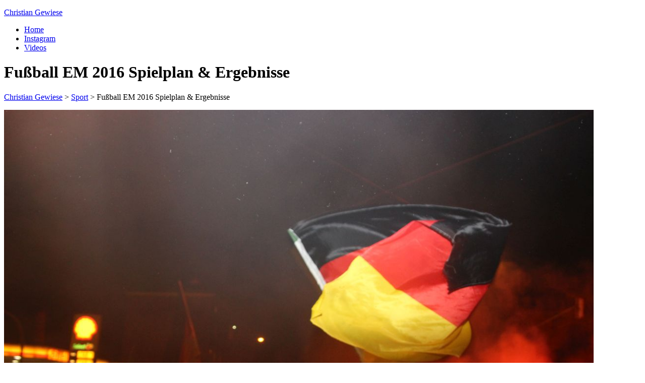

--- FILE ---
content_type: text/plain
request_url: https://www.google-analytics.com/j/collect?v=1&_v=j102&a=431929841&t=pageview&_s=1&dl=https%3A%2F%2Fblog.gewiese.com%2Ffussball-em-2016-spielplan-ergebnisse.html&ul=en-us%40posix&dt=Fu%C3%9Fball%20EM%202016%20Spielplan%20%26%20Ergebnisse%20-%20Christian%20Gewiese&sr=1280x720&vp=1280x720&_u=IEBAAEABAAAAACAAI~&jid=91318416&gjid=783549797&cid=1039825652.1768882966&tid=UA-242149-27&_gid=1559085192.1768882966&_r=1&_slc=1&z=311609828
body_size: -451
content:
2,cG-NGRX6PRTWM